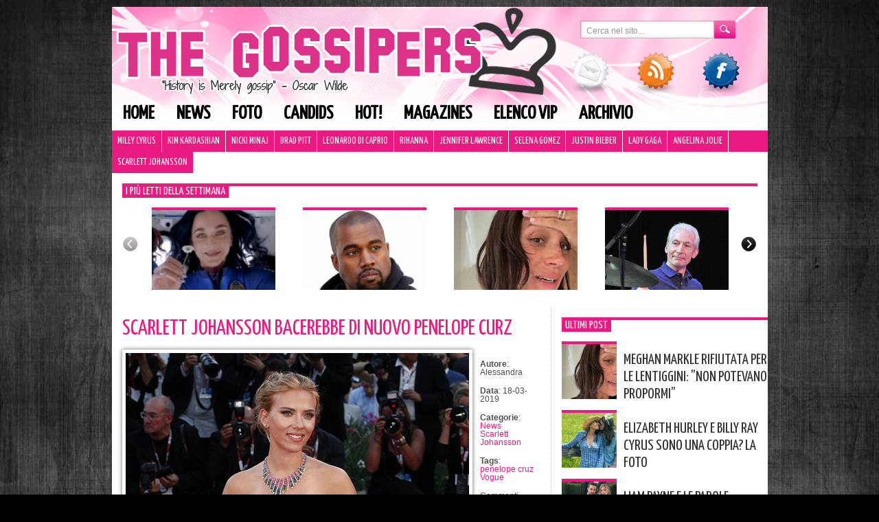

--- FILE ---
content_type: text/html; charset=UTF-8
request_url: https://www.thegossipers.com/gossip/scarlett-johansson-bacerebbe-di-nuovo-penelope-curz.asp
body_size: 11779
content:
<!DOCTYPE html PUBLIC "-//W3C//DTD XHTML 1.0 Transitional//EN" "//www.w3.org/TR/xhtml1/DTD/xhtml1-transitional.dtd"><html
xmlns="//www.w3.org/1999/xhtml" lang="it-IT"><head
profile="//gmpg.org/xfn/11"><meta
http-equiv="Content-Type" content="text/html; charset=UTF-8" /><title>Scarlett Johansson bacerebbe di nuovo Penelope Curz | Gossip</title><meta
name="generator" content="WordPress 4.9.9" /><link
rel="stylesheet" href="https://www.thegossipers.com/wp-content/themes/thegossipers/style.css?v=2" type="text/css" media="screen" /><link
rel="alternate" type="application/rss+xml" title="Gossip RSS Feed" href="https://www.thegossipers.com/feed" /><link
rel="pingback" href="https://www.thegossipers.com/xmlrpc.php" /><link
href='https://fonts.googleapis.com/css?family=Yanone+Kaffeesatz' rel='stylesheet' type='text/css'> <script type="text/javascript" src="https://www.thegossipers.com/wp-content/plugins/detect-adblock/js/ads.js"></script> <script type="text/javascript">if( window.AlobaidiDetectAdBlock === undefined ){
        		window.location = "https://www.thegossipers.com/?alobaidi_detect_adblock=true";
      		}</script> <link
rel="stylesheet" href="https://www.thegossipers.com/wp-content/plugins/MyAvatars/style.css" type="text/css" media="screen" /><meta
name="description"  content="Foto: © Andrea Raffin Scarlett Johansson torna a far parlare di sé e questa volta lo fa grazie ad una confessione hot rilasciata sulle pagine di Vogue. La biondina, che in questo periodo si prepara ad affrontare il tour per la promozione di &quot;Avenger: Endgame Parte 2&quot;, ha sorpreso quando, alla domanda su quale dei suoi" /><meta
name="keywords"  content="penelope cruz,vogue,news,scarlett johansson" /><link
rel="canonical" href="https://www.thegossipers.com/gossip/scarlett-johansson-bacerebbe-di-nuovo-penelope-curz.asp" /><link
rel="amphtml" href="https://www.thegossipers.com/gossip/scarlett-johansson-bacerebbe-di-nuovo-penelope-curz.asp/amp" /><meta
name="generator" content="AMP for WP 1.1.1"/><link
rel='dns-prefetch' href='//cdn.radiantmediatechs.com' /><link
rel='dns-prefetch' href='//ajax.googleapis.com' /><link
rel='dns-prefetch' href='//s.w.org' /> <script type="text/javascript">/*<![CDATA[*/window._wpemojiSettings = {"baseUrl":"https:\/\/s.w.org\/images\/core\/emoji\/11\/72x72\/","ext":".png","svgUrl":"https:\/\/s.w.org\/images\/core\/emoji\/11\/svg\/","svgExt":".svg","source":{"concatemoji":"https:\/\/www.thegossipers.com\/wp-includes\/js\/wp-emoji-release.min.js?ver=cb7b2ea836a20612f6cd6a220a7bf27a"}};
			!function(a,b,c){function d(a,b){var c=String.fromCharCode;l.clearRect(0,0,k.width,k.height),l.fillText(c.apply(this,a),0,0);var d=k.toDataURL();l.clearRect(0,0,k.width,k.height),l.fillText(c.apply(this,b),0,0);var e=k.toDataURL();return d===e}function e(a){var b;if(!l||!l.fillText)return!1;switch(l.textBaseline="top",l.font="600 32px Arial",a){case"flag":return!(b=d([55356,56826,55356,56819],[55356,56826,8203,55356,56819]))&&(b=d([55356,57332,56128,56423,56128,56418,56128,56421,56128,56430,56128,56423,56128,56447],[55356,57332,8203,56128,56423,8203,56128,56418,8203,56128,56421,8203,56128,56430,8203,56128,56423,8203,56128,56447]),!b);case"emoji":return b=d([55358,56760,9792,65039],[55358,56760,8203,9792,65039]),!b}return!1}function f(a){var c=b.createElement("script");c.src=a,c.defer=c.type="text/javascript",b.getElementsByTagName("head")[0].appendChild(c)}var g,h,i,j,k=b.createElement("canvas"),l=k.getContext&&k.getContext("2d");for(j=Array("flag","emoji"),c.supports={everything:!0,everythingExceptFlag:!0},i=0;i<j.length;i++)c.supports[j[i]]=e(j[i]),c.supports.everything=c.supports.everything&&c.supports[j[i]],"flag"!==j[i]&&(c.supports.everythingExceptFlag=c.supports.everythingExceptFlag&&c.supports[j[i]]);c.supports.everythingExceptFlag=c.supports.everythingExceptFlag&&!c.supports.flag,c.DOMReady=!1,c.readyCallback=function(){c.DOMReady=!0},c.supports.everything||(h=function(){c.readyCallback()},b.addEventListener?(b.addEventListener("DOMContentLoaded",h,!1),a.addEventListener("load",h,!1)):(a.attachEvent("onload",h),b.attachEvent("onreadystatechange",function(){"complete"===b.readyState&&c.readyCallback()})),g=c.source||{},g.concatemoji?f(g.concatemoji):g.wpemoji&&g.twemoji&&(f(g.twemoji),f(g.wpemoji)))}(window,document,window._wpemojiSettings);/*]]>*/</script> <style type="text/css">img.wp-smiley,
img.emoji {
	display: inline !important;
	border: none !important;
	box-shadow: none !important;
	height: 1em !important;
	width: 1em !important;
	margin: 0 .07em !important;
	vertical-align: -0.1em !important;
	background: none !important;
	padding: 0 !important;
}</style><link
rel='stylesheet' id='correlati_slidebox-css'  href='https://www.thegossipers.com/wp-content/plugins/correlati_slidebox/correlati_slidebox.css?v=2&#038;ver=cb7b2ea836a20612f6cd6a220a7bf27a' type='text/css' media='all' /><link
rel='stylesheet' id='st-widget-css'  href='https://www.thegossipers.com/wp-content/plugins/share-this/css/style.css?ver=cb7b2ea836a20612f6cd6a220a7bf27a' type='text/css' media='all' /><link
rel='stylesheet' id='wp-pagenavi-css'  href='https://www.thegossipers.com/wp-content/plugins/wp-pagenavi/pagenavi-css.css?ver=2.70' type='text/css' media='all' /> <script>if (document.location.protocol != "https:") {document.location = document.URL.replace(/^http:/i, "https:");}</script><script type='text/javascript' src='//cdn.radiantmediatechs.com/rmp/4.6.32/js/rmp.min.js?ver=cb7b2ea836a20612f6cd6a220a7bf27a'></script> <script type='text/javascript' src='https://ajax.googleapis.com/ajax/libs/jquery/1.7.1/jquery.min.js?ver=cb7b2ea836a20612f6cd6a220a7bf27a'></script> <link
rel='https://api.w.org/' href='https://www.thegossipers.com/wp-json/' /><link
rel="EditURI" type="application/rsd+xml" title="RSD" href="https://www.thegossipers.com/xmlrpc.php?rsd" /><link
rel="wlwmanifest" type="application/wlwmanifest+xml" href="https://www.thegossipers.com/wp-includes/wlwmanifest.xml" /><link
rel='shortlink' href='https://www.thegossipers.com/?p=102433' /><link
rel="alternate" type="application/json+oembed" href="https://www.thegossipers.com/wp-json/oembed/1.0/embed?url=https%3A%2F%2Fwww.thegossipers.com%2Fgossip%2Fscarlett-johansson-bacerebbe-di-nuovo-penelope-curz.asp" /><link
rel="alternate" type="text/xml+oembed" href="https://www.thegossipers.com/wp-json/oembed/1.0/embed?url=https%3A%2F%2Fwww.thegossipers.com%2Fgossip%2Fscarlett-johansson-bacerebbe-di-nuovo-penelope-curz.asp&#038;format=xml" />  <script type="text/javascript">/*<![CDATA[*/function bb2_addLoadEvent(func) {
	var oldonload = window.onload;
	if (typeof window.onload != 'function') {
		window.onload = func;
	} else {
		window.onload = function() {
			oldonload();
			func();
		}
	}
}
bb2_addLoadEvent(function() {
	for ( i=0; i < document.forms.length; i++ ) {
		if (document.forms[i].method == 'post') {
			var myElement = document.createElement('input');
			myElement.setAttribute('type', 'hidden');
			myElement.name = 'bb2_screener_';
			myElement.value = '1769207024 3.145.179.191';
			document.forms[i].appendChild(myElement);
		}
	}
});/*]]>*/</script> <script charset="utf-8" type="text/javascript">var switchTo5x=true;</script> <script charset="utf-8" type="text/javascript" id="st_insights_js" src="https://ws.sharethis.com/button/buttons.js?publisher=c8d4db62-5226-40da-b7a6-8caa6804afae&amp;product=sharethis-wordpress"></script> <script charset="utf-8" type="text/javascript">stLight.options({"publisher":"c8d4db62-5226-40da-b7a6-8caa6804afae"});var st_type="wordpress4.7.3";</script> <script type="text/javascript">/*<![CDATA[*/(function(url){
	if(/(?:Chrome\/26\.0\.1410\.63 Safari\/537\.31|WordfenceTestMonBot)/.test(navigator.userAgent)){ return; }
	var addEvent = function(evt, handler) {
		if (window.addEventListener) {
			document.addEventListener(evt, handler, false);
		} else if (window.attachEvent) {
			document.attachEvent('on' + evt, handler);
		}
	};
	var removeEvent = function(evt, handler) {
		if (window.removeEventListener) {
			document.removeEventListener(evt, handler, false);
		} else if (window.detachEvent) {
			document.detachEvent('on' + evt, handler);
		}
	};
	var evts = 'contextmenu dblclick drag dragend dragenter dragleave dragover dragstart drop keydown keypress keyup mousedown mousemove mouseout mouseover mouseup mousewheel scroll'.split(' ');
	var logHuman = function() {
		if (window.wfLogHumanRan) { return; }
		window.wfLogHumanRan = true;
		var wfscr = document.createElement('script');
		wfscr.type = 'text/javascript';
		wfscr.async = true;
		wfscr.src = url + '&r=' + Math.random();
		(document.getElementsByTagName('head')[0]||document.getElementsByTagName('body')[0]).appendChild(wfscr);
		for (var i = 0; i < evts.length; i++) {
			removeEvent(evts[i], logHuman);
		}
	};
	for (var i = 0; i < evts.length; i++) {
		addEvent(evts[i], logHuman);
	}
})('//www.thegossipers.com/?wordfence_lh=1&hid=A9E5197E28FCD7D487DA9DEF98DF1C0C');/*]]>*/</script><meta
name="bmi-version" content="1.4.6" />  <script type="text/javascript">/*<![CDATA[*///
					// Create XMLHttpRequest object and set variables
					var xhr = ( window.XMLHttpRequest )
					  ? new XMLHttpRequest()
					  : new ActiveXObject( "Microsoft.XMLHTTP" ),
					url = 'https://www.thegossipers.com/wp-admin/admin-ajax.php',
					params = 'action=update_views_ajax&token=e93111be26&id=102433';
					// Set request method and target URL
					xhr.open( "POST", url, true );
					// Set request header
					xhr.setRequestHeader( "Content-type", "application/x-www-form-urlencoded" );
					// Hook into onreadystatechange
					xhr.onreadystatechange = function() {
						if ( 4 == xhr.readyState && 200 == xhr.status ) {
							if ( window.console && window.console.log ) {
								window.console.log( xhr.responseText );
							}
						}
					}
					// Send request
					xhr.send( params );
				///*]]>*/</script>  <script async src="https://pagead2.googlesyndication.com/pagead/js/adsbygoogle.js"></script> <script>(adsbygoogle = window.adsbygoogle || []).push({
          google_ad_client: "ca-pub-3225037306537113",
          enable_page_level_ads: true
     });</script> <script type="text/javascript">if(document.location.protocol=='http:'){
         var Tynt=Tynt||[];Tynt.push('a4vfsk2eqr36ZJadbi-bpO');Tynt.i={"ap":"Leggi l'originale: "};
         (function(){var s=document.createElement('script');s.async="async";s.type="text/javascript";s.src='//tcr.tynt.com/ti.js';var h=document.getElementsByTagName('script')[0];h.parentNode.insertBefore(s,h);})();
        }</script> <script type="text/javascript" src="/wp-content/themes/thegossipers/js/jquery.tools.min.js"></script> <script type="text/javascript">/*<![CDATA[*///$.noConflict();
jQuery(document).ready(function($) {
   /*$('body').css({"background-image":"url(//www.thegossipers.com/wp-content/uploads/2014/07/skin_app_1.jpg)",	 "background-repeat": "no-repeat", "background-color":"#1A1A1A", "background-position": "top center"});
          var widthleft = ($(window).width() - ($('#page').offset().left + $('#page').outerWidth()));
	  $('#page').css({"padding":"0 7px","margin-top":"0"});
	  $('.tbar').css({"position":"relative"});
	  $( 'body' ).prepend( '<a style="display:block;width:100%;height:100px;cursor:pointer;" href="/thegossipers-su-mobile"></a>' );
	  $( 'body' ).prepend( '<a style="display:block;width:'+widthleft+'px;position:absolute;height:600px;left:0;cursor:pointer;" href="/thegossipers-su-mobile"></a>' );
	  $( 'body' ).prepend( '<a style="display:block;width:'+widthleft+'px;position:absolute;height:600px;right:0;cursor:pointer;" href="/thegossipers-su-mobile"></a>' );
	  $('#tbarul').css('width','910px');  */
       //$("#page").css("paddingLeft","4px");
       //$("#page").css("paddingRight","4px");
  // initialize scrollable
  $(".scrollable").scrollable();
  $(".wpp-thumbnail").hover(function(){
                  if (!$(this).hasClass("active")){
                          $(this).addClass("active");
                          $(this).children().fadeIn(200);
                  }
  },function(){
          $(this).removeClass("active");
          $(this).children().fadeOut(100);
  }
  );
    $(".hovergallery").hover(function(){
                  if (!$(this).hasClass("active")){
                          $(this).addClass("active");
                          $(this).find(".title").fadeIn(200);
                  }
  },function(){
          $(this).removeClass("active");
          $(this).find(".title").fadeOut(100);
  }
  );
    $(".title-over").hover(function(){
                  if (!$(this).hasClass("active")){
                          $(this).addClass("active");
                          $(this).find("h2").children().addClass("hover");
                         // $(this).find("img").stop().animate({"opacity": 0.7});
                  }
  },function(){
          $(this).removeClass("active");
         $(this).find("h2").children().removeClass("hover");
      //   $(this).find("img").stop().animate({"opacity": 1});
  }
  );
                /* =Reflection Nav
        -------------------------------------------------------------------------- */
    $("#icone img").hover(function() {
        $(this).stop().animate({ top: "-10px" }, 200);
    },function(){
        $(this).stop().animate({ top: "0px" }, 200);
    });
    $("#header-menu a").hover(function() {
        $(this).stop().animate({ marginTop: "-10px", paddingBottom: "20px" }, 200);
    },function(){
        $(this).stop().animate({ marginTop: "0px", paddingBottom: "10px" }, 200);
    });
// End jQuery doc ready
});/*]]>*/</script>  <script type="text/javascript" src="https://c.ad6media.fr/l.js"></script> </head><body
data-rsssl=1><div
id="banner_leaderboard"> <script type="text/javascript" src="//www.gossip.it/newsite_2011/banner/display.php?posizione=100"></script></div><div
id="page"><div
id="header"><div
id="searchform"><form
role="search" method="get" action="https://www.thegossipers.com/"><div> <input
type="text" class="searchtext" onblur="if (this.value == '') {this.value = 'Cerca nel sito...';}" onfocus="if (this.value == 'Cerca nel sito...') {this.value = '';}" value="Cerca nel sito..." name="s" id="s" /> <input
type="submit" id="searchsubmit" class="searchbutton" value="" /></div></form></div><div
class="clear"></div><div
id="icone"> <a
href="/contatta/"><img
src="https://www.thegossipers.com/wp-content/themes/thegossipers/images/ico_mail.png" alt="Contatti" /></a><a
href="/feed/"><img
style="left:95px;" src="https://www.thegossipers.com/wp-content/themes/thegossipers/images/ico_rss.png" /></a><a
href="https://www.facebook.com/pages/The-Gossipers/43940492959" target="_blank"><img
style="left:190px;" src="https://www.thegossipers.com/wp-content/themes/thegossipers/images/ico_facebook.png" /></a></div><div
class="menu-header-menu-container"><ul
id="header-menu" class="menu"><li
id="menu-item-42562" class="menu-item menu-item-type-custom menu-item-object-custom menu-item-home menu-item-42562"><a
href="https://www.thegossipers.com/">Home</a></li><li
id="menu-item-42553" class="menu-item menu-item-type-taxonomy menu-item-object-category current-post-ancestor current-menu-parent current-post-parent menu-item-42553"><a
href="https://www.thegossipers.com/gossip/category/news">News</a></li><li
id="menu-item-65710" class="menu-item menu-item-type-taxonomy menu-item-object-category menu-item-65710"><a
href="https://www.thegossipers.com/gossip/category/foto-2">Foto</a></li><li
id="menu-item-42554" class="menu-item menu-item-type-taxonomy menu-item-object-category menu-item-42554"><a
href="https://www.thegossipers.com/gossip/category/candids">Candids</a></li><li
id="menu-item-42560" class="menu-item menu-item-type-taxonomy menu-item-object-category menu-item-42560"><a
href="https://www.thegossipers.com/gossip/category/hot">Hot!</a></li><li
id="menu-item-42556" class="menu-item menu-item-type-taxonomy menu-item-object-category menu-item-42556"><a
href="https://www.thegossipers.com/gossip/category/magazines">Magazines</a></li><li
id="menu-item-42559" class="menu-item menu-item-type-post_type menu-item-object-page menu-item-42559"><a
href="https://www.thegossipers.com/elenco">Elenco vip</a></li><li
id="menu-item-42558" class="menu-item menu-item-type-post_type menu-item-object-page menu-item-42558"><a
href="https://www.thegossipers.com/archivio-gossip">Archivio</a></li></ul></div><div
class="clear"></div><ul
id="header2-menu" class="menu"><li
id="menu-item-64243" class="menu-item menu-item-type-taxonomy menu-item-object-category menu-item-64243"><a
href="https://www.thegossipers.com/gossip/category/miley-cyrus">Miley Cyrus</a></li><li
id="menu-item-64244" class="menu-item menu-item-type-taxonomy menu-item-object-category menu-item-64244"><a
href="https://www.thegossipers.com/gossip/category/kim-kardashian">Kim Kardashian</a></li><li
id="menu-item-64245" class="menu-item menu-item-type-taxonomy menu-item-object-category menu-item-64245"><a
href="https://www.thegossipers.com/gossip/category/nicki-minaj">Nicki Minaj</a></li><li
id="menu-item-64246" class="menu-item menu-item-type-taxonomy menu-item-object-category menu-item-64246"><a
href="https://www.thegossipers.com/gossip/category/brad-pitt">Brad Pitt</a></li><li
id="menu-item-64247" class="menu-item menu-item-type-taxonomy menu-item-object-category menu-item-64247"><a
href="https://www.thegossipers.com/gossip/category/leonardo-di-caprio">Leonardo Di Caprio</a></li><li
id="menu-item-64248" class="menu-item menu-item-type-taxonomy menu-item-object-category menu-item-64248"><a
href="https://www.thegossipers.com/gossip/category/rihanna">Rihanna</a></li><li
id="menu-item-64249" class="menu-item menu-item-type-taxonomy menu-item-object-category menu-item-64249"><a
href="https://www.thegossipers.com/gossip/category/jennifer-lawrence">Jennifer Lawrence</a></li><li
id="menu-item-64250" class="menu-item menu-item-type-taxonomy menu-item-object-category menu-item-64250"><a
href="https://www.thegossipers.com/gossip/category/selena-gomez">Selena Gomez</a></li><li
id="menu-item-64251" class="menu-item menu-item-type-taxonomy menu-item-object-category menu-item-64251"><a
href="https://www.thegossipers.com/gossip/category/justin-bieber">Justin Bieber</a></li><li
id="menu-item-64252" class="menu-item menu-item-type-taxonomy menu-item-object-category menu-item-64252"><a
href="https://www.thegossipers.com/gossip/category/lady-gaga">Lady Gaga</a></li><li
id="menu-item-64253" class="menu-item menu-item-type-taxonomy menu-item-object-category menu-item-64253"><a
href="https://www.thegossipers.com/gossip/category/angelina-jolie">Angelina Jolie</a></li><li
id="menu-item-64254" class="menu-item menu-item-type-taxonomy menu-item-object-category current-post-ancestor current-menu-parent current-post-parent menu-item-64254"><a
href="https://www.thegossipers.com/gossip/category/scarlett-johansson">Scarlett Johansson</a></li></ul><div
class="clear" style="height:15px;"></div><div
id="scrollable_container"><h3 class="titoletto"><span>I più letti della settimana</span></h3> <a
class="prev browse left"></a><div
class="scrollable" id="scrollable"><div
class="items"><div
class="wpp-thumbnail" style="background-image:url(https://www.thegossipers.com/wp-content/uploads/wordpress-popular-posts/122662-180x120.jpg);"><div
class="hidden_meta"><a
href="https://www.thegossipers.com/gossip/katy-perry-condivide-immagini-del-suo-viaggio-nello-spazio.asp" title="Katy Perry condivide immagini del suo viaggio nello spazio" class="wpp-post-title" target="_self">Katy Perry condivide immagini del suo viaggio nello spazio</a><div
class="icon"><img
src="/wp-content/themes/thegossipers/images/search.png" alt="Vai" /></div></div></div><div
class="wpp-thumbnail" style="background-image:url(https://www.thegossipers.com/wp-content/uploads/wordpress-popular-posts/119616-180x120.jpg);"><div
class="hidden_meta"><a
href="https://www.thegossipers.com/gossip/kanye-west-cambia-nome-e-rompe-con-irina.asp" title="Kanye West cambia nome e rompe con Irina" class="wpp-post-title" target="_self">Kanye West cambia nome e rompe con Irina</a><div
class="icon"><img
src="/wp-content/themes/thegossipers/images/search.png" alt="Vai" /></div></div></div><div
class="wpp-thumbnail" style="background-image:url(https://www.thegossipers.com/wp-content/uploads/wordpress-popular-posts/122674-180x120.jpg);"><div
class="hidden_meta"><a
href="https://www.thegossipers.com/gossip/meghan-markle-rifiutata-per-le-lentiggini-agente-non-poteva-propormi.asp" title="Meghan Markle rifiutata per le lentiggini: &#8221;Non potevano propormi&#8221;" class="wpp-post-title" target="_self">Meghan Markle rifiutata per le lentiggini: &#8221;Non potevano propormi&#8221;</a><div
class="icon"><img
src="/wp-content/themes/thegossipers/images/search.png" alt="Vai" /></div></div></div><div
class="wpp-thumbnail" style="background-image:url(https://www.thegossipers.com/wp-content/uploads/wordpress-popular-posts/119634-180x120.jpg);"><div
class="hidden_meta"><a
href="https://www.thegossipers.com/gossip/e-morto-charlie-watts-dei-rolling-stones.asp" title="È morto Charlie Watts dei Rolling Stones" class="wpp-post-title" target="_self">È morto Charlie Watts dei Rolling Stones</a><div
class="icon"><img
src="/wp-content/themes/thegossipers/images/search.png" alt="Vai" /></div></div></div><div
class="wpp-thumbnail" style="background-image:url(//www.thegossipers.com/wp-content/plugins/wordpress-popular-posts/no_thumb.jpg);"><div
class="hidden_meta"><a
href="https://www.thegossipers.com/gossip/justin-bieber-il-messaggio-per-hailey-e-dolcissimo.asp" title="Justin Bieber, il messaggio per Hailey è dolcissimo" class="wpp-post-title" target="_self">Justin Bieber, il messaggio per Hailey è dolcissimo</a><div
class="icon"><img
src="/wp-content/themes/thegossipers/images/search.png" alt="Vai" /></div></div></div><div
class="wpp-thumbnail" style="background-image:url(https://www.thegossipers.com/wp-content/uploads/wordpress-popular-posts/122409-180x120.jpg);"><div
class="hidden_meta"><a
href="https://www.thegossipers.com/gossip/megan-fox-e-machine-gun-kelly-sono-sul-lago-di-como.asp" title="Megan Fox e Machine Gun Kelly sono sul lago di Como" class="wpp-post-title" target="_self">Megan Fox e Machine Gun Kelly sono sul lago di Como</a><div
class="icon"><img
src="/wp-content/themes/thegossipers/images/search.png" alt="Vai" /></div></div></div><div
class="wpp-thumbnail" style="background-image:url(https://www.thegossipers.com/wp-content/uploads/wordpress-popular-posts/121997-180x120.jpg);"><div
class="hidden_meta"><a
href="https://www.thegossipers.com/gossip/i-fan-di-ryan-phillippe-hanno-pensato-che-avesse-fatto-caming-out.asp" title="I fan di Ryan Phillippe hanno pensato che avesse fatto caming out" class="wpp-post-title" target="_self">I fan di Ryan Phillippe hanno pensato che avesse fatto caming out</a><div
class="icon"><img
src="/wp-content/themes/thegossipers/images/search.png" alt="Vai" /></div></div></div><div
class="wpp-thumbnail" style="background-image:url(https://www.thegossipers.com/wp-content/uploads/wordpress-popular-posts/89246-180x120.jpg);"><div
class="hidden_meta"><a
href="https://www.thegossipers.com/gossip/orlando-bloom-e-la-t-shirt-dedicata-a-flynn.asp" title="Orlando Bloom e la t-shirt dedicata a Flynn" class="wpp-post-title" target="_self">Orlando Bloom e la t-shirt dedicata a Flynn</a><div
class="icon"><img
src="/wp-content/themes/thegossipers/images/search.png" alt="Vai" /></div></div></div><div
class="wpp-thumbnail" style="background-image:url(https://www.thegossipers.com/wp-content/uploads/wordpress-popular-posts/122536-180x120.jpg);"><div
class="hidden_meta"><a
href="https://www.thegossipers.com/gossip/ashley-benson-e-g-eazy-sono-ritornati-insieme.asp" title="Ashley Benson e G-Eazy sono ritornati insieme" class="wpp-post-title" target="_self">Ashley Benson e G-Eazy sono ritornati insieme</a><div
class="icon"><img
src="/wp-content/themes/thegossipers/images/search.png" alt="Vai" /></div></div></div><div
class="wpp-thumbnail" style="background-image:url(https://www.thegossipers.com/wp-content/uploads/wordpress-popular-posts/119771-180x120.jpg);"><div
class="hidden_meta"><a
href="https://www.thegossipers.com/gossip/jennifer-lawrence-e-incinta.asp" title="Jennifer Lawrence è incinta" class="wpp-post-title" target="_self">Jennifer Lawrence è incinta</a><div
class="icon"><img
src="/wp-content/themes/thegossipers/images/search.png" alt="Vai" /></div></div></div><div
class="wpp-thumbnail" style="background-image:url(//www.thegossipers.com/wp-content/plugins/wordpress-popular-posts/no_thumb.jpg);"><div
class="hidden_meta"><a
href="https://www.thegossipers.com/gossip/ecco-come-james-blunt-tratta-i-fans.asp" title="Ecco come James Blunt tratta i fans!" class="wpp-post-title" target="_self">Ecco come James Blunt tratta i fans!</a><div
class="icon"><img
src="/wp-content/themes/thegossipers/images/search.png" alt="Vai" /></div></div></div><div
class="wpp-thumbnail" style="background-image:url(//www.thegossipers.com/wp-content/plugins/wordpress-popular-posts/no_thumb.jpg);"><div
class="hidden_meta"><a
href="https://www.thegossipers.com/gossip/thats-how-she-became-the-nanny.asp" title="That&#8217;s how she became the Nanny!" class="wpp-post-title" target="_self">That&#8217;s how she became the Nanny!</a><div
class="icon"><img
src="/wp-content/themes/thegossipers/images/search.png" alt="Vai" /></div></div></div><div
class="wpp-thumbnail" style="background-image:url(https://www.thegossipers.com/wp-content/uploads/wordpress-popular-posts/98111-180x120.jpg);"><div
class="hidden_meta"><a
href="https://www.thegossipers.com/gossip/teen-choice-awards-la-lista-dei-vincitori.asp" title="Teen Choice Awards, la lista dei vincitori" class="wpp-post-title" target="_self">Teen Choice Awards, la lista dei vincitori</a><div
class="icon"><img
src="/wp-content/themes/thegossipers/images/search.png" alt="Vai" /></div></div></div><div
class="wpp-thumbnail" style="background-image:url(https://www.thegossipers.com/wp-content/uploads/wordpress-popular-posts/119765-180x120.jpg);"><div
class="hidden_meta"><a
href="https://www.thegossipers.com/gossip/uzo-aduba-bikini-arancione-sui-social.asp" title="Uzo Aduba, bikini arancione sui social" class="wpp-post-title" target="_self">Uzo Aduba, bikini arancione sui social</a><div
class="icon"><img
src="/wp-content/themes/thegossipers/images/search.png" alt="Vai" /></div></div></div><div
class="wpp-thumbnail" style="background-image:url(https://www.thegossipers.com/wp-content/uploads/wordpress-popular-posts/122606-180x120.jpg);"><div
class="hidden_meta"><a
href="https://www.thegossipers.com/gossip/jennifer-lopez-e-la-figlia-emme-look-coordinati-alla-premiere-foto.asp" title="Jennifer Lopez e la figlia Emme, look coordinati alla premiere: foto" class="wpp-post-title" target="_self">Jennifer Lopez e la figlia Emme, look coordinati alla premiere: foto</a><div
class="icon"><img
src="/wp-content/themes/thegossipers/images/search.png" alt="Vai" /></div></div></div><div
class="wpp-thumbnail" style="background-image:url(https://www.thegossipers.com/wp-content/uploads/wordpress-popular-posts/96514-180x120.jpg);"><div
class="hidden_meta"><a
href="https://www.thegossipers.com/gossip/selena-e-taylor-duettano-durante-il-reputation-tour.asp" title="Selena e Taylor duettano durante il Reputation Tour" class="wpp-post-title" target="_self">Selena e Taylor duettano durante il Reputation Tour</a><div
class="icon"><img
src="/wp-content/themes/thegossipers/images/search.png" alt="Vai" /></div></div></div><div
class="wpp-thumbnail" style="background-image:url(https://www.thegossipers.com/wp-content/uploads/wordpress-popular-posts/122639-180x120.jpg);"><div
class="hidden_meta"><a
href="https://www.thegossipers.com/gossip/meghan-markle-e-la-complicazione-spaventosa-ho-avuto-la-preeclampsia-post-partum.asp" title="Meghan, complicazione ‘spaventosa’: &#8221;Ho avuto la preeclampsia&#8221;" class="wpp-post-title" target="_self">Meghan, complicazione ‘spaventosa’: &#8221;Ho avuto la preeclampsia&#8221;</a><div
class="icon"><img
src="/wp-content/themes/thegossipers/images/search.png" alt="Vai" /></div></div></div><div
class="wpp-thumbnail" style="background-image:url(https://www.thegossipers.com/wp-content/uploads/wordpress-popular-posts/96479-180x120.jpg);"><div
class="hidden_meta"><a
href="https://www.thegossipers.com/gossip/noah-cyrus-in-lingerie-su-instagram.asp" title="Noah Cyrus in lingerie su Instagram" class="wpp-post-title" target="_self">Noah Cyrus in lingerie su Instagram</a><div
class="icon"><img
src="/wp-content/themes/thegossipers/images/search.png" alt="Vai" /></div></div></div><div
class="wpp-thumbnail" style="background-image:url(https://www.thegossipers.com/wp-content/uploads/wordpress-popular-posts/110279-180x120.jpg);"><div
class="hidden_meta"><a
href="https://www.thegossipers.com/gossip/hilarie-burton-si-tiene-la-ricrescita-in-segno-di-solidarieta.asp" title="Hilarie Burton si tiene la ricrescita in segno di solidarietà" class="wpp-post-title" target="_self">Hilarie Burton si tiene la ricrescita in segno di solidarietà</a><div
class="icon"><img
src="/wp-content/themes/thegossipers/images/search.png" alt="Vai" /></div></div></div><div
class="wpp-thumbnail" style="background-image:url(https://www.thegossipers.com/wp-content/uploads/wordpress-popular-posts/77641-180x120.jpg);"><div
class="hidden_meta"><a
href="https://www.thegossipers.com/gossip/orlando-bloom-e-katy-perry-mano-nella-mano-a-west-hollywood.asp" title="Orlando Bloom e Katy Perry mano nella mano a West Hollywood" class="wpp-post-title" target="_self">Orlando Bloom e Katy Perry mano nella mano a West Hollywood</a><div
class="icon"><img
src="/wp-content/themes/thegossipers/images/search.png" alt="Vai" /></div></div></div><div
class="wpp-thumbnail" style="background-image:url(https://www.thegossipers.com/wp-content/uploads/wordpress-popular-posts/122670-180x120.jpg);"><div
class="hidden_meta"><a
href="https://www.thegossipers.com/gossip/elizabeth-hurley-e-billy-ray-cyrus-sono-una-coppia-la-foto.asp" title="Elizabeth Hurley e Billy Ray Cyrus sono una coppia? La foto" class="wpp-post-title" target="_self">Elizabeth Hurley e Billy Ray Cyrus sono una coppia? La foto</a><div
class="icon"><img
src="/wp-content/themes/thegossipers/images/search.png" alt="Vai" /></div></div></div><div
class="wpp-thumbnail" style="background-image:url(https://www.thegossipers.com/wp-content/uploads/wordpress-popular-posts/95430-180x120.jpg);"><div
class="hidden_meta"><a
href="https://www.thegossipers.com/gossip/cara-delevingne-e-paris-jackson-sono-una-coppia.asp" title="Cara Delevingne e Paris Jackson sono una coppia?" class="wpp-post-title" target="_self">Cara Delevingne e Paris Jackson sono una coppia?</a><div
class="icon"><img
src="/wp-content/themes/thegossipers/images/search.png" alt="Vai" /></div></div></div><div
class="wpp-thumbnail" style="background-image:url(https://www.thegossipers.com/wp-content/uploads/wordpress-popular-posts/122667-180x120.jpg);"><div
class="hidden_meta"><a
href="https://www.thegossipers.com/gossip/liam-payne-e-le-parole-agghiaccianti-alla-fidanzata-prima-della-morte.asp" title="Liam Payne e le parole ‘agghiaccianti’ alla fidanzata prima della morte" class="wpp-post-title" target="_self">Liam Payne e le parole ‘agghiaccianti’ alla fidanzata prima della morte</a><div
class="icon"><img
src="/wp-content/themes/thegossipers/images/search.png" alt="Vai" /></div></div></div><div
class="wpp-thumbnail" style="background-image:url(//www.thegossipers.com/wp-content/plugins/wordpress-popular-posts/no_thumb.jpg);"><div
class="hidden_meta"><a
href="https://www.thegossipers.com/gossip/leni-klum-e-diventata-mora.asp" title="Leni Klum è diventata mora" class="wpp-post-title" target="_self">Leni Klum è diventata mora</a><div
class="icon"><img
src="/wp-content/themes/thegossipers/images/search.png" alt="Vai" /></div></div></div></div></div> <a
class="next browse right"></a></div><div
class="clear"></div></div><div
id="main"><div
id="content"><div
class="post" id="post-102433"><div
class="post-title"><h2><a
href="https://www.thegossipers.com/gossip/scarlett-johansson-bacerebbe-di-nuovo-penelope-curz.asp" rel="bookmark" title="Permanent Link to Scarlett Johansson bacerebbe di nuovo Penelope Curz">Scarlett Johansson bacerebbe di nuovo Penelope Curz</a></h2><div
class="clear"></div></div>  <script type='text/javascript'>/*<![CDATA[*///
   var m3_u = (location.protocol=='https:'?'https://adx.4strokemedia.com/www/delivery/vastajs.php':'//adx.4strokemedia.com/www/delivery/vastajs.php');
   var m3_r = Math.floor(Math.random()*99999999999);
   if (!document.MAX_used) document.MAX_used = ',';
   document.write ("<scr"+"ipt type='text/javascript' src='"+m3_u);
   document.write ("?zoneid=2983");
   document.write ('&amp;cb=' + m3_r);
   if (document.MAX_used != ',') document.write ("&amp;exclude=" + document.MAX_used);
   document.write (document.charset ? '&amp;charset='+document.charset : (document.characterSet ? '&amp;charset='+document.characterSet : ''));
   document.write ("&amp;loc=" + escape(window.location));
   if (document.referrer) document.write ("&amp;referer=" + escape(document.referrer));
   if (document.context) document.write ("&context=" + escape(document.context));
   if (document.mmm_fo) document.write ("&amp;mmm_fo=1");
   document.write ("'><\/scr"+"ipt>");
///*]]>*/</script><noscript><a
href='//adx.4strokemedia.com/www/delivery/ck.php?n=a729acc7&amp;cb=INSERT_RANDOM_NUMBER_HERE' target='_blank'><img
src='//adx.4strokemedia.com/www/delivery/avw.php?zoneid=2983&amp;cb=INSERT_RANDOM_NUMBER_HERE&amp;n=a729acc7' border='0' alt='' /></a></noscript><div
class="post-entry"><div
id="attachment_47965" style="width: 510px" class="wp-caption alignnone"><img
class="size-full wp-image-47965" src="https://www.thegossipers.com/wp-content/uploads/2013/09/scarlett-johansson.jpg" alt="scarlett johansson Scarlett Johansson bacerebbe di nuovo Penelope Curz" width="500" height="396" srcset="https://www.thegossipers.com/wp-content/uploads/2013/09/scarlett-johansson.jpg 500w, https://www.thegossipers.com/wp-content/uploads/2013/09/scarlett-johansson-150x118.jpg 150w" sizes="(max-width: 500px) 100vw, 500px" title="Scarlett Johansson bacerebbe di nuovo Penelope Curz" /><p
class="wp-caption-text">Foto: © Andrea Raffin</p></div><p><strong>Scarlett Johansson</strong> torna a far parlare di sé e questa volta lo fa grazie ad una confessione hot rilasciata sulle pagine di <em>Vogue</em>.</p><p>La biondina, che in questo periodo si prepara ad affrontare il tour per la promozione di “<em>Avenger: Endgame Parte 2</em>”, ha sorpreso quando, alla domanda su quale dei suoi ex colleghi ribacerebbe per ragioni di copione, ha risposto:<span
id="more-102433"></span></p><blockquote><p>“Rifarei volentieri un giro con <strong>Penelope Cruz</strong>.”</p></blockquote><p>Nel 2011, <strong>Scarlett </strong>e<strong> Penelope</strong> hanno condiviso la scena nella pellicola di <strong>Woody Allen</strong> “<em>Vicky Cristina Barcellona</em>” per la quale hanno inscenato un triangolo amoroso e passionale insieme a <strong>Javier Bardem</strong>.</p><p>E dire che sul set la bella Johansson ha baciato star del calibro di <strong>Bradley Cooper</strong> e <strong>Johnathan Rhys Meyers</strong>!</p></div><div
class="post-info"><div
id="iconesharing"> <span
class='st_facebook_large' st_title='Scarlett Johansson bacerebbe di nuovo Penelope Curz' st_url='https://www.thegossipers.com/gossip/scarlett-johansson-bacerebbe-di-nuovo-penelope-curz.asp' displayText='facebook'></span><span
class='st_twitter_large' st_title='Scarlett Johansson bacerebbe di nuovo Penelope Curz' st_url='https://www.thegossipers.com/gossip/scarlett-johansson-bacerebbe-di-nuovo-penelope-curz.asp' displayText='twitter'></span><span
class='st_email_large' st_title='Scarlett Johansson bacerebbe di nuovo Penelope Curz' st_url='https://www.thegossipers.com/gossip/scarlett-johansson-bacerebbe-di-nuovo-penelope-curz.asp' displayText='email'></span><span
class='st_sharethis_large' st_title='Scarlett Johansson bacerebbe di nuovo Penelope Curz' st_url='https://www.thegossipers.com/gossip/scarlett-johansson-bacerebbe-di-nuovo-penelope-curz.asp' displayText='sharethis'></span> <script charset="utf-8" type="text/javascript">var switchTo5x=true;</script><script charset="utf-8" type="text/javascript" src="//w.sharethis.com/button/buttons.js"></script><script type="text/javascript">stLight.options({publisher:'c8d4db62-5226-40da-b7a6-8caa6804afae'});var st_type='wordpress3.5.1';</script> </div><div
class="divisore"></div> <b>Autore</b>: Alessandra<div
class="divisore"></div> <b>Data</b>: 18-03-2019<div
class="divisore"></div> <b>Categorie</b>:<br
/><a
href="https://www.thegossipers.com/gossip/category/news" rel="category tag">News</a><br
/><a
href="https://www.thegossipers.com/gossip/category/scarlett-johansson" rel="category tag">Scarlett Johansson</a><div
class="divisore"></div> <b>Tags</b>:<br
/><a
href="https://www.thegossipers.com/gossip/tag/penelope-cruz-2" rel="tag">penelope cruz</a><br
/><a
href="https://www.thegossipers.com/gossip/tag/vogue" rel="tag">Vogue</a><div
class="divisore"></div> <span>Commenti disabilitati<span
class="screen-reader-text"> su Scarlett Johansson bacerebbe di nuovo Penelope Curz</span></span><div
class="divisore"></div></div><div
class="clear"></div></div><div
class="clear"></div><div
class="clear"></div><h3 class="titoletto"><span>Ti potrebbero interessare anche...</span></h3><div
class="OUTBRAIN" data-src="https://www.thegossipers.com/gossip/scarlett-johansson-bacerebbe-di-nuovo-penelope-curz.asp" data-widget-id="AR_1" data-ob-template="thegossiper" ></div> <script type="text/javascript" src="//widgets.outbrain.com/outbrain.js"></script> <div
class="divisore"></div><h3 class="titoletto"><span><span
class="dsq-postid" data-dsqidentifier="102433 https://www.thegossipers.com/?p=102433">Commenta ora!</span></span></h3><p
class="nocomments">I commenti sono disabilitati.</p><div
class="navigation"><div
class="navigation-previous"></div><div
class="navigation-next"></div></div><div
class="clear"></div></div><div
id="sidebar"><div
id="banner-top" class="banner-top"> <script type="text/javascript" src="//www.gossip.it/newsite_2011/banner/display.php?posizione=16"></script> </div><div
class="divisore"></div><h3 class="titoletto"><span>Ultimi post</span></h3><ul
id="ultimipost"><li><a
href="https://www.thegossipers.com/gossip/meghan-markle-rifiutata-per-le-lentiggini-agente-non-poteva-propormi.asp"><img
width="80" height="80" src="https://www.thegossipers.com/wp-content/uploads/2025/04/lancio-MEGHAN-TG-1-150x150.jpg" class="attachment-80x80 size-80x80 wp-post-image" alt="" /></a><a
class="title" href="https://www.thegossipers.com/gossip/meghan-markle-rifiutata-per-le-lentiggini-agente-non-poteva-propormi.asp">Meghan Markle rifiutata per le lentiggini: &#8221;Non potevano propormi&#8221;</a><div
class="clear"></div></li><li><a
href="https://www.thegossipers.com/gossip/elizabeth-hurley-e-billy-ray-cyrus-sono-una-coppia-la-foto.asp"><img
width="80" height="80" src="https://www.thegossipers.com/wp-content/uploads/2025/04/lancio-CYRUS-tg-150x150.jpg" class="attachment-80x80 size-80x80 wp-post-image" alt="" /></a><a
class="title" href="https://www.thegossipers.com/gossip/elizabeth-hurley-e-billy-ray-cyrus-sono-una-coppia-la-foto.asp">Elizabeth Hurley e Billy Ray Cyrus sono una coppia? La foto</a><div
class="clear"></div></li><li><a
href="https://www.thegossipers.com/gossip/liam-payne-e-le-parole-agghiaccianti-alla-fidanzata-prima-della-morte.asp"><img
width="80" height="80" src="https://www.thegossipers.com/wp-content/uploads/2025/04/lancio-payne-tg-150x150.jpg" class="attachment-80x80 size-80x80 wp-post-image" alt="" /></a><a
class="title" href="https://www.thegossipers.com/gossip/liam-payne-e-le-parole-agghiaccianti-alla-fidanzata-prima-della-morte.asp">Liam Payne e le parole ‘agghiaccianti’ alla fidanzata prima della morte</a><div
class="clear"></div></li></ul><div
class="clear divisore"></div><h3 class="titoletto"><span>ULTIME GALLERY</span></h3><div
id="ultimegallery"><div
class="contenitoregallery"><div
class="hovergallery" style="background:url(https://www.thegossipers.com/wp-content/uploads/2025/03/lancio-LOPEZ-3-150x150.jpg);margin-right:10px;"> <a
class="title" href="https://www.thegossipers.com/gossip/jennifer-lopez-e-la-figlia-emme-look-coordinati-alla-premiere-foto.asp">Jennifer Lopez e la figlia Emme, look coordinati alla premiere: foto</a></div><div
class="hovergallery" style="background:url(https://www.thegossipers.com/wp-content/uploads/2020/07/kendall-jenner-150x150.jpg);"> <a
class="title" href="https://www.thegossipers.com/gossip/kendall-jenner-bikini-micro-sulla-neve.asp">Kendall Jenner, bikini micro sulla neve</a></div><div
class="clear divisoresmall"></div></div><div
class="contenitoregallery"><div
class="hovergallery" style="background:url(https://www.thegossipers.com/wp-content/uploads/2022/01/megan-fox-mgk-covr-150x150.jpg);margin-right:10px;"> <a
class="title" href="https://www.thegossipers.com/gossip/megan-fox-e-machine-gun-kelly-sono-sul-lago-di-como.asp">Megan Fox e Machine Gun Kelly sono sul lago di Como</a></div><div
class="hovergallery" style="background:url(https://www.thegossipers.com/wp-content/uploads/2022/01/william-e-kate-150x150.jpg);"> <a
class="title" href="https://www.thegossipers.com/gossip/kate-middleton-i-ritratti-per-i-suoi-40-anni.asp">Kate Middleton i ritratti per i suoi 40 anni</a></div><div
class="clear divisoresmall"></div></div></div><div
class="all"><a
href="/gossip/foto-gallery">TUTTE LE GALLERY &raquo;</a></div><div
class="divisore"></div><h3 class="titoletto"><span>ULTIMO VIDEO</span></h3><div
id="wrapperone"><div
id="myVideo2"></div><div
class="titleover">Orlando Bloom e la t-shirt dedicata a Flynn</div><div
id="videounder"><a
href="https://www.thegossipers.com/gossip/orlando-bloom-e-la-t-shirt-dedicata-a-flynn.asp">Vai al post</a></div></div><div
id="context_video2"><div
id="myVideo2" style=""></div></div><script type="text/javascript">/*<![CDATA[*/var bitrates = {
  mp4: [ "//www.sveline.com/thegossipers/orlandobloomflynn.mp4" ]
	};var settings = {
		 appName: 'thegossipers.com',
		 licenseKey: 'YmxjZWNieHBjb0AxNTE5OTgz',
		 bitrates: bitrates,
		 width : 295,
		height: 180,
		 skin: 's1',
		 poster: '//www.sveline.com/thegossipers/orlandobloomflynn.mp4',
		 posterScaleMode: 'zoom',
		 ads: true,
		 <html>
<head><title>301 Moved Permanently</title></head>
<body data-rsssl=1>
<center><h1>301 Moved Permanently</h1></center>
<hr><center>nginx</center>
</body>
</html>
,
		 adPauseOnClick: false,
		 adShowRemainingTime: true,
		 adLocale: 'it',
		 adMaxNumRedirects: 10,
		 adSkipButton: false,
		 relatedUpNextOffset: 5,
		 relatedUpNextAutoplay: true,
		 relatedEndedLoop: false
	 	}
	var elementID = 'myVideo2';
	var rmp_myVideo2 = new RadiantMP(elementID);
	var rmpContainer = document.getElementById(elementID);
	rmp_myVideo2.init(settings);jQuery("#context_video2").one("mouseover", function() {
	 rmp_myVideo2.play();
 	});/*]]>*/</script> <p
class="wp-caption-text"></p> <script type="text/javascript">jQuery("#wrapperone").one("mouseover", function() {
			 jwplayer("myVideo2").play();
			 jQuery("#wrapperone .titleover").hide();
			 jQuery("#videounder").fadeIn();
		    })</script> <div
class="all"><a
href="/gossip/videos">TUTTI I VIDEO &raquo;</a></div><div
class="divisore"></div> <script type="text/javascript" src="//www.gossip.it/newsite_2011/banner/display.php?posizione=17"></script> <div
class="divisore"></div><h3 class="titoletto"><span>Social gossip</span></h3> <iframe
src="//www.facebook.com/plugins/likebox.php?href=https%3A%2F%2Fwww.facebook.com%2Fpages%2FThe-Gossipers%2F43940492959&amp;width=300&amp;height=258&amp;show_faces=true&amp;colorscheme=light&amp;stream=false&amp;show_border=false&amp;header=false&amp;appId=214015115344624" scrolling="no" frameborder="0" style="border:none; overflow:hidden; width:300px; height:258px;" allowTransparency="true"></iframe><div
class="divisore"></div></div><div
class="clear"></div>  <script type="text/javascript" src="//www.gossip.it/newsite_2011/banner/display.php?posizione=19"></script> <div
id="footer"> <br
/>The Gossipers &copy; Copyright 2005-2026&nbsp;Tutti i diritti riservati. - <a
href="//www.thegossipers.com/informativa-sulla-privacy">Informativa sulla privacy</a> - Editore: PWD srl Unipersonale P.iva: 06523591219</div></div>  <script type="text/javascript" src="//www.gossip.it/newsite_2011/banner/display.php?posizione=186"></script> <a
href="https://www.histats.com/it/" target="_blank" title="contatore di accessi" ><script  type="text/javascript" language="javascript">var s_sid = 30920;var st_dominio = 4;
var cimg = 0;var cwi =0;var che =0;</script></a> <script  type="text/javascript" language="javascript" src="https://s11.histats.com/js9.js"></script> <noscript><a
href="https://www.histats.com/it/" target="_blank"> <img
src="https://s103.histats.com/stats/0.gif?30920&1" alt="contatore di accessi" border="0"></a> </noscript>  <script type="text/javascript">var gaJsHost = (("https:" == document.location.protocol) ? "https://ssl." : "//www.");
document.write(unescape("%3Cscript src='" + gaJsHost + "google-analytics.com/ga.js' type='text/javascript'%3E%3C/script%3E"));</script> <script type="text/javascript">try {
var pageTracker = _gat._getTracker("UA-2971299-1");
pageTracker._trackPageview();
 } catch(err) {}</script>  <script type="text/javascript" src="//www.gossip.it/newsite_2011/banner/display.php?posizione=201"></script> <div
id="slidebox"> <a
class="close"></a><p>Scopri di più su...</p><div
class="slidebox_thumbnail" style="background: url(https://www.thegossipers.com/wp-content/uploads/2020/02/salma-hayek-150x150.jpg) repeat scroll 40% 15% rgba(0, 0, 0, 0);"><a
href="https://www.thegossipers.com/gossip/salma-hayek-in-bianco-agli-oscar-2020.asp?utm_source=slidebox&utm_medium=autopromo&utm_campaign=slidebox"></a></div><h2><a
href="https://www.thegossipers.com/gossip/salma-hayek-in-bianco-agli-oscar-2020.asp?utm_source=slidebox&utm_medium=autopromo&utm_campaign=slidebox">Salma Hayek in bianco agli Oscar 2020</a></h2><div
class="clear divisore"></div><div
class="slidebox_thumbnail" style="background: url(https://www.thegossipers.com/wp-content/uploads/2017/07/Ricky-Martin-150x150.jpg) repeat scroll 40% 15% rgba(0, 0, 0, 0);"><a
href="https://www.thegossipers.com/gossip/ricky-martin-si-fa-cancellare-un-tattoo-sul-set.asp?utm_source=slidebox&utm_medium=autopromo&utm_campaign=slidebox"></a></div><h2><a
href="https://www.thegossipers.com/gossip/ricky-martin-si-fa-cancellare-un-tattoo-sul-set.asp?utm_source=slidebox&utm_medium=autopromo&utm_campaign=slidebox">Ricky Martin si fa cancellare un tattoo sul set</a></h2><div
class="clear divisore"></div><div
class="slidebox_thumbnail" style="background: url(https://www.thegossipers.com/wp-content/uploads/2013/10/cryz-150x150.jpg) repeat scroll 40% 15% rgba(0, 0, 0, 0);"><a
href="https://www.thegossipers.com/gossip/penelope-cruz-sfoggia-il-suo-fisico-dopo-il-parto.asp?utm_source=slidebox&utm_medium=autopromo&utm_campaign=slidebox"></a></div><h2><a
href="https://www.thegossipers.com/gossip/penelope-cruz-sfoggia-il-suo-fisico-dopo-il-parto.asp?utm_source=slidebox&utm_medium=autopromo&utm_campaign=slidebox">Penelope Cruz sfoggia il suo fisico dopo il parto</a></h2><div
class="clear divisore"></div></div> <script type="text/javascript">jQuery(function() {
	     jQuery(window).scroll(function(){
		     /* when reaching the element with id "last" we want to show the slidebox. Let's get the distance from the top to the element */
		     var distanceTop = jQuery('#ob_holder').offset().top - jQuery(window).height();
		     if  (jQuery(window).scrollTop() > distanceTop)
			     jQuery('#slidebox').animate({'right':'0px'},300);
		     else
			     jQuery('#slidebox').stop(true).animate({'right':'-430px'},100);
	     });
	     /* remove the slidebox when clicking the cross */
	     jQuery('#slidebox .close').bind('click',function(){
		     jQuery(this).parent().remove();
	     });
     });</script> <script type="text/javascript">console.log("inside 2");</script> <script type="text/javascript">console.log("inside 1");</script> <link
rel='stylesheet' id='wp-visual-pagination-style-css'  href='https://www.thegossipers.com/wp-content/plugins/wp-visualpagination/templates/Free%20Black/pagenavi-css.css?ver=cb7b2ea836a20612f6cd6a220a7bf27a' type='text/css' media='all' /><link
rel='stylesheet' id='wp-visual-pagination-customstyle-css'  href='https://www.thegossipers.com/wp-content/plugins/wp-visualpagination/wp-visual-pagination-custom.css?ver=cb7b2ea836a20612f6cd6a220a7bf27a' type='text/css' media='all' /> <script type='text/javascript'>/*  */
var countVars = {"disqusShortname":"thegossipers"};
/*  */</script> <script type='text/javascript' src='https://www.thegossipers.com/wp-content/plugins/disqus-comment-system/public/js/comment_count.js?ver=3.0.15'></script> <script type='text/javascript' src='https://www.thegossipers.com/wp-includes/js/wp-embed.min.js?ver=cb7b2ea836a20612f6cd6a220a7bf27a'></script>  <script type="text/javascript" charset="UTF-8" src="//cookie-script.com/s/0886508ba86a310adf51a16af00cdea5.js"></script> </body></html>

--- FILE ---
content_type: text/html; charset=utf-8
request_url: https://www.google.com/recaptcha/api2/aframe
body_size: 270
content:
<!DOCTYPE HTML><html><head><meta http-equiv="content-type" content="text/html; charset=UTF-8"></head><body><script nonce="ONIPRYAZwZuUwVp99gzxiA">/** Anti-fraud and anti-abuse applications only. See google.com/recaptcha */ try{var clients={'sodar':'https://pagead2.googlesyndication.com/pagead/sodar?'};window.addEventListener("message",function(a){try{if(a.source===window.parent){var b=JSON.parse(a.data);var c=clients[b['id']];if(c){var d=document.createElement('img');d.src=c+b['params']+'&rc='+(localStorage.getItem("rc::a")?sessionStorage.getItem("rc::b"):"");window.document.body.appendChild(d);sessionStorage.setItem("rc::e",parseInt(sessionStorage.getItem("rc::e")||0)+1);localStorage.setItem("rc::h",'1769207030057');}}}catch(b){}});window.parent.postMessage("_grecaptcha_ready", "*");}catch(b){}</script></body></html>

--- FILE ---
content_type: text/css
request_url: https://www.thegossipers.com/wp-content/plugins/MyAvatars/style.css
body_size: 2
content:
/*
JUST CHANGE THIS CSS CLASS FOR YOUR STYLE
*/

img.MyAvatars 
{
	float	: 	right;
}

--- FILE ---
content_type: text/css
request_url: https://www.thegossipers.com/wp-content/plugins/wp-visualpagination/templates/Free%20Black/pagenavi-css.css?ver=cb7b2ea836a20612f6cd6a220a7bf27a
body_size: 260
content:
/*
Default style for WP-PageNavi plugin

http://wordpress.org/extend/plugins/wp-pagenavi/
*/
.wp-pagenavi .clear {
    clear: both;
}
.wp-pagenavi span, .wp-pagenavi a {
    display: block; float: left; padding: 0px; border: none; text-align: center; margin: 0; 
    font-weight: normal; width: 46px; height: 26px; padding-top: 10px; margin-left: -1px;
}
.wp-pagenavi select {
    float: left;
}
.wp-pagenavi span.current {
    width: 46px; height: 26px;
}
.wp-pagenavi .page {
    background-image: url('page.png'); background-repeat: no-repeat;
}
.wp-pagenavi .disablenextpostslink, .wp-pagenavi .disablepreviouspostslink {
    cursor: auto;
}
.wp-pagenavi .previouspostslink, .wp-pagenavi .nextpostslink {
    background-color: #a8a42b;
}
.wp-pagenavi .previouspostslink {
    background-image: url('prev.png'); background-repeat: no-repeat; text-indent: -10000px;
}
.wp-pagenavi .nextpostslink {
    background-image: url('next.png'); background-repeat: no-repeat; text-indent: -10000px;
}
.wp-pagenavi .previouspostslink, .wp-pagenavi .nextpostslink {
    width: 93px; height: 26px;
}
.wp-pagenavi .first, .wp-pagenavi .last {
    width: 94px; height: 26px;
}
.wp-pagenavi .first {
    background-image: url('first.png'); background-repeat: no-repeat; text-indent: -10000px;
}
.wp-pagenavi .last {
    background-image: url('last.png'); background-repeat: no-repeat; text-indent: -10000px;
}